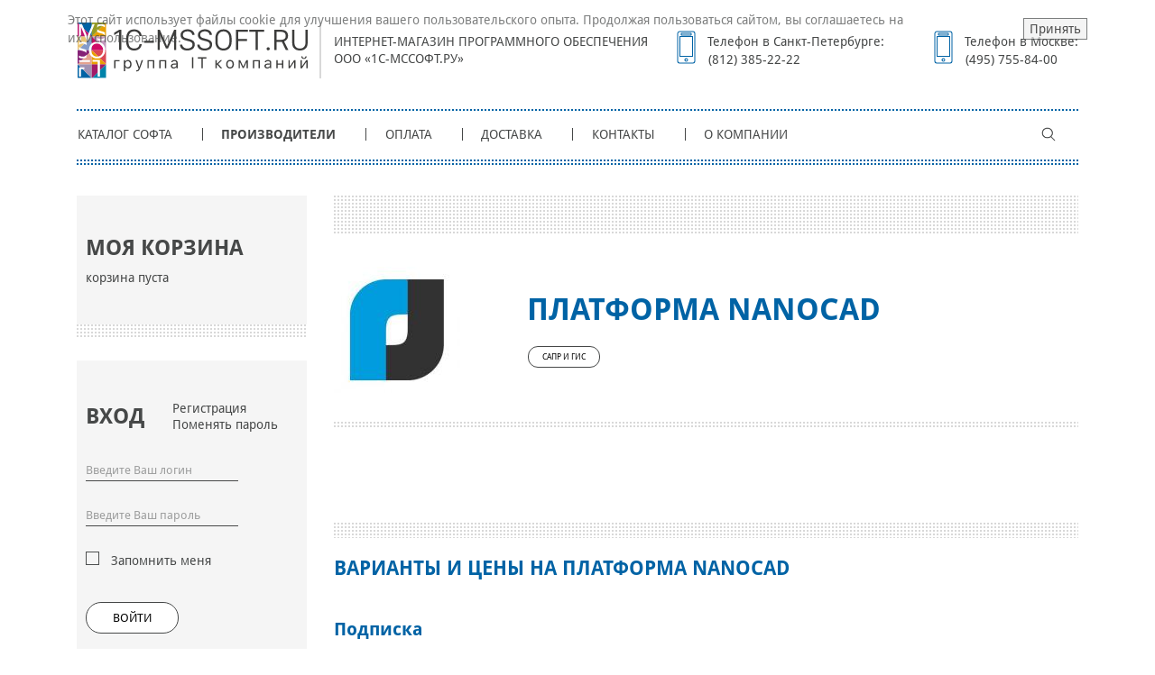

--- FILE ---
content_type: text/html; charset=UTF-8
request_url: https://mssoft.ru/Makers/NanoCAD/platformnanoCAD/
body_size: 25599
content:
<!DOCTYPE html>
<html lang="ru" prefix="og: http://ogp.me/ns#">
    <head>
        <meta http-equiv="Content-Type" content="text/html; charset=UTF-8" />
<meta name="keywords" content="Платформа nanoCAD" />
<meta name="description" content="Платформа nanoCAD" />
<script type="text/javascript" data-skip-moving="true">(function(w, d, n) {var cl = "bx-core";var ht = d.documentElement;var htc = ht ? ht.className : undefined;if (htc === undefined || htc.indexOf(cl) !== -1){return;}var ua = n.userAgent;if (/(iPad;)|(iPhone;)/i.test(ua)){cl += " bx-ios";}else if (/Windows/i.test(ua)){cl += ' bx-win';}else if (/Macintosh/i.test(ua)){cl += " bx-mac";}else if (/Linux/i.test(ua) && !/Android/i.test(ua)){cl += " bx-linux";}else if (/Android/i.test(ua)){cl += " bx-android";}cl += (/(ipad|iphone|android|mobile|touch)/i.test(ua) ? " bx-touch" : " bx-no-touch");cl += w.devicePixelRatio && w.devicePixelRatio >= 2? " bx-retina": " bx-no-retina";var ieVersion = -1;if (/AppleWebKit/.test(ua)){cl += " bx-chrome";}else if (/Opera/.test(ua)){cl += " bx-opera";}else if (/Firefox/.test(ua)){cl += " bx-firefox";}ht.className = htc ? htc + " " + cl : cl;})(window, document, navigator);</script>


<link href="/bitrix/js/socialservices/css/ss.min.css?17003814144772" type="text/css"  rel="stylesheet" />
<link href="/bitrix/js/ui/design-tokens/dist/ui.design-tokens.min.css?169658651622029" type="text/css"  rel="stylesheet" />
<link href="/bitrix/js/ui/fonts/opensans/ui.font.opensans.min.css?16672399002320" type="text/css"  rel="stylesheet" />
<link href="/bitrix/js/main/popup/dist/main.popup.bundle.min.css?169658655626598" type="text/css"  rel="stylesheet" />
<link href="/local/templates/mssoft_ru/components/bitrix/catalog.element/ProductDetail/style.css?163454670832" type="text/css"  rel="stylesheet" />
<link href="/css/libs/slick.css?16345467081846" type="text/css"  data-template-style="true"  rel="stylesheet" />
<link href="/css/libs/slick-theme.css?16345467083355" type="text/css"  data-template-style="true"  rel="stylesheet" />
<link href="/css/libs/jquery.fancybox.min.css?163454670810252" type="text/css"  data-template-style="true"  rel="stylesheet" />
<link href="/css/libs/bootstrap.min.css?1634546708144883" type="text/css"  data-template-style="true"  rel="stylesheet" />
<link href="/css/libs/bootstrap-select.css?16345467088009" type="text/css"  data-template-style="true"  rel="stylesheet" />
<link href="/css/fonts.min.css?16345467081029" type="text/css"  data-template-style="true"  rel="stylesheet" />
<link href="/css/style.css?1701091277140936" type="text/css"  data-template-style="true"  rel="stylesheet" />
<link href="/bitrix/panel/main/popup.min.css?169658649720774" type="text/css"  data-template-style="true"  rel="stylesheet" />
<link href="/bitrix/components/niges/cookiesaccept/templates/.default/style.css?17489362962729" type="text/css"  data-template-style="true"  rel="stylesheet" />







                    
            
            <!-- Yandex.Metrika counter -->
            
            <!-- /Yandex.Metrika counter -->
                    
        
<meta name="yandex-verification" content="c43012b9b3109716" />
<link rel="search" type="application/opensearchdescription+xml" href="/search/addon.xml" title="MSSoft.Ru - Поиск софта" />
<link rel="alternate" type="application/rss+xml" title="RSS" href="/news.rss">
 <style> .nca-cookiesaccept-line { box-sizing: border-box !important; margin: 0 !important; border: none !important; width: 100% !important; min-height: 10px !important; max-height: 250px !important; display: block; clear: both !important; padding: 12px !important; position: fixed; top: 0px !important; opacity: 0.7; transform: translateY(0%); z-index: 99999; } .nca-cookiesaccept-line > div { display: flex; align-items: center; } .nca-cookiesaccept-line > div > div { padding-left: 5%; padding-right: 5%; } .nca-cookiesaccept-line a { color: inherit; text-decoration:underline; } @media screen and (max-width:767px) { .nca-cookiesaccept-line > div > div { padding-left: 1%; padding-right: 1%; } } </style> 
        <title>Платформа nanoCAD</title>
        <meta http-equiv="X-UA-Compatible" content="IE=edge">
        <meta name="viewport" content="width=device-width, initial-scale=1, shrink-to-fit=no">
		<link rel="canonical" href="/Makers/NanoCAD/platformnanoCAD/" />
        <!--[if lt IE 10]>
        <link rel="stylesheet" href="/css/reject.css" media="all"/>
        <script data-skip-moving="true" type="text/javascript" src="/js/reject.min.js"
                data-text="Вы используете устаревший браузер! Для корректной работы сайта установите, пожалуйста, актуальную версию:"></script>
        <![endif]-->
        <link rel="icon" type="image/png" href="/images/favicon.png">    </head>

<body class="mssoft_ru">
<noindex>
    <!-- Yandex.Metrika counter -->
    

    
    <noscript><div><img src="//mc.yandex.ru/watch/132652" style="position:absolute; left:-9999px;" alt="" /></div></noscript>
    <!-- /Yandex.Metrika counter -->
</noindex>    <header class="header" role="banner">
        <div class="container">
            <div class="row align-items-center">
                <div class="col-sm-10 offset-sm-1 col-md-8 offset-md-2 col-lg-3 offset-lg-0 col-xl-3">
                    <div class="header__logo">
                        <a href="/">                            <img src="/images/icons/logo.svg" alt="MSSoft.Ru Программное обеспечение">
                            </a>                    </div>
                </div>

                <div class="col-sm-10 offset-sm-1 col-md-8 offset-md-2 col-lg-3 offset-lg-0 col-xl-4">
                    <div class="header__about">
                        <p>Интернет-магазин программного обеспечения ООО «1С-МСсофт.ру»</p>                    </div>
                </div>

                <div class="col-sm-10 offset-sm-2 col-md-8 offset-md-3 col-lg-3 offset-lg-0 col-xl-3">
                    <div class="header__phone">
                        <p>Телефон в Санкт-Петербурге:</p>
<p><a href="tel:88123852222">(812) 385-22-22</a></p>                    </div>
                </div>

                <div class="col-sm-10 offset-sm-2 col-md-8 offset-md-3 col-lg-3 offset-lg-0 col-xl-2">
                    <div class="header__phone header__phone--mobile">
                        <p>Телефон в Москве:</p>
<p><a href="tel:84957558400">(495) 755-84-00</a></p>                    </div>
                </div>
            </div>

            <div class="top-menu">
                <div class="js_top-menu-toggle">
                    <span></span>
                </div>

                
<div class="top-menu__autorization">
    <a href="javascript:;"></a>
</div>

<div class="menu-registration person-registration">

            <div class="menu-registration__head">
            <h3>Вход</h3>
            <div class="menu-registration__links">
                                    <a href="/register/?register=yes"
                       rel="nofollow">Регистрация</a>
                                <a href="/register/?forgot_password=yes"
                   rel="nofollow">Поменять пароль</a>
            </div>
        </div>

        <div class="row">
            <div class="col-9">
                
                <form method="post" target="_top" action="/Makers/NanoCAD/platformnanoCAD/?login=yes&amp;IBLOCK_ID=29&amp;ELEMENT_ID=32156">
                                            <input type="hidden" name="backurl" value="/Makers/NanoCAD/platformnanoCAD/?IBLOCK_ID=29&amp;ELEMENT_ID=32156"/>
                                        <input type="hidden" name="AUTH_FORM" value="Y"/>
                    <input type="hidden" name="TYPE" value="AUTH"/>


                    <div class="group-item">
                        <input type="text" id="MUSER_LOGIN" name="USER_LOGIN" value=""
                               placeholder="Введите Ваш логин"/>
                    </div>
                    <div class="group-item">
                        <input type="password" name="USER_PASSWORD" placeholder="Введите Ваш пароль"/>
                    </div>
                                            <div class="group-item">
                            <input type="checkbox" id="USER_REMEMBER" name="USER_REMEMBER" value="Y"/>
                            <label for="USER_REMEMBER">Запомнить меня</label>
                        </div>

                    
                                        <button type="submit" name="Login"
                            class="btn btn--large">Войти</button>
                </form>
            </div>
        </div>

                    <div class="menu-registration__social">
                <div class="row">
                    <div class="col-9">
                        <p>Или войти как пользователь:</p>
                    </div>
                </div>
                <div class="menu-registration__social-links">
            <a title="Яндекс" href="javascript:void(0)"
           onclick="BxShowAuthFloat('YandexOAuth', 'form')" href="javascript:;" class="social-links social-links__yandex">
                    </a>
            <a title="ВКонтакте" href="javascript:void(0)"
           onclick="BxShowAuthFloat('VKontakte', 'form')" href="javascript:;" class="social-links social-links__vkontakte">
                    </a>
            <a title="Битрикс24" href="javascript:void(0)"
           onclick="BxShowAuthFloat('Bitrix24Net', 'form')" href="javascript:;" class="social-links social-links__bitrix24">
                    </a>
    </div>            </div>
            </div><div class="top-menu__card full-card">
    <noindex>
        <a href="/personal/basket/"></a>
    </noindex>
    <p>0</p>
</div>

<div class="top-menu__nav">
    <h3>Меню сайта</h3>
    <ul class="top-menu__list">
                                <li><a href="/Catalog/">Каталог софта</a></li>
        
                                <li class="menu-active"><a href="/Makers/">Производители</a></li>
        
                                <li><a href="/Payment/">Оплата</a></li>
        
                                <li><a href="/Delivery/">Доставка</a></li>
        
                                <li><a href="/Contacts/">Контакты</a></li>
        
                                <li><a href="/About/">О компании</a></li>
        
            </ul>
    <div class="top-menu__close js_menu-close">
        <img src="/images/icons/close.svg" alt="">
        <p>Закрыть</p>
    </div>
</div>                <div class="top-menu__search">
                    <a href="/search/"></a>
                </div>
            </div>
        </div>
    </header>


<div class="main-content">
    <div class="container">
    <div class="row">

    <!-- Сайдбар -->
    <div class="col-12 col-md-4 col-lg-3 order-1">
        <div class="sidebar">
            <noindex>
    <div class="sidebar-basket">
        <h3 class="sidebar__head">Моя корзина</h3>

                    <p class="sidebar-basket__product">корзина пуста</p>
        
            </div>
</noindex>

<div class="menu-registration sidebar-menu">

            <div class="menu-registration__head sidebar-menu__head">
            <h3>Вход</h3>
            <div class="menu-registration__links">
                                    <a href="/register/?register=yes"
                       rel="nofollow">Регистрация</a>
                                <a href="/register/?forgot_password=yes"
                   rel="nofollow">Поменять пароль</a>
            </div>
        </div>


        <div class="row">
            <div class="col-9">
                
                <form method="post" target="_top" action="/Makers/NanoCAD/platformnanoCAD/?login=yes&amp;IBLOCK_ID=29&amp;ELEMENT_ID=32156">
                                            <input type="hidden" name="backurl" value="/Makers/NanoCAD/platformnanoCAD/?IBLOCK_ID=29&amp;ELEMENT_ID=32156"/>
                                        <input type="hidden" name="AUTH_FORM" value="Y"/>
                    <input type="hidden" name="TYPE" value="AUTH"/>


                    <div class="group-item">
                        <input type="text" id="MUSER_LOGIN" name="USER_LOGIN" value=""
                               placeholder="Введите Ваш логин"/>
                    </div>
                    <div class="group-item">
                        <input type="password" name="USER_PASSWORD" placeholder="Введите Ваш пароль"/>
                    </div>
                                            <div class="group-item">
                            <input type="checkbox" id="USER_REMEMBER_left" name="USER_REMEMBER" value="Y"/>
                            <label class="doubleText"
                                   for="USER_REMEMBER_left">Запомнить меня</label>
                        </div>

                    
                                        <button type="submit" name="Login"
                            class="btn btn--large">Войти</button>
                </form>
            </div>
        </div>


                    <div class="menu-registration__social sidebar-menu__social">
                <div class="row">
                    <div class="col-12">
                        <p>Или войти как пользователь:</p>
                    </div>
                </div>
                <div class="menu-registration__social-links">
            <a title="Яндекс" href="javascript:void(0)"
           onclick="BxShowAuthFloat('YandexOAuth', 'form')" href="javascript:;" class="social-links social-links__yandex">
                    </a>
            <a title="ВКонтакте" href="javascript:void(0)"
           onclick="BxShowAuthFloat('VKontakte', 'form')" href="javascript:;" class="social-links social-links__vkontakte">
                    </a>
            <a title="Битрикс24" href="javascript:void(0)"
           onclick="BxShowAuthFloat('Bitrix24Net', 'form')" href="javascript:;" class="social-links social-links__bitrix24">
                    </a>
    </div>            </div>
        
                    <div style="display:none">
<div id="bx_auth_float" class="bx-auth-float">

<div class="bx-auth">
	<form method="post" name="bx_auth_servicesform" target="_top" action="/Makers/NanoCAD/platformnanoCAD/?login=yes&amp;amp;IBLOCK_ID=29&amp;amp;ELEMENT_ID=32156">
					<div class="bx-auth-title">Войти как пользователь</div>
			<div class="bx-auth-note">Вы можете войти на сайт, если вы зарегистрированы на одном из этих сервисов:</div>
							<div class="bx-auth-services">
									<div><a href="javascript:void(0)" onclick="BxShowAuthService('YandexOAuth', 'form')" id="bx_auth_href_formYandexOAuth"><i class="bx-ss-icon yandex"></i><b>Яндекс</b></a></div>
									<div><a href="javascript:void(0)" onclick="BxShowAuthService('VKontakte', 'form')" id="bx_auth_href_formVKontakte"><i class="bx-ss-icon vkontakte"></i><b>ВКонтакте</b></a></div>
									<div><a href="javascript:void(0)" onclick="BxShowAuthService('Bitrix24Net', 'form')" id="bx_auth_href_formBitrix24Net"><i class="bx-ss-icon bitrix24"></i><b>Битрикс24</b></a></div>
							</div>
							<div class="bx-auth-line"></div>
				<div class="bx-auth-service-form" id="bx_auth_servform" style="display:none">
												<div id="bx_auth_serv_formYandexOAuth" style="display:none"><a href="javascript:void(0)" onclick="BX.util.popup('https://oauth.yandex.ru/authorize?response_type=code&amp;client_id=5e8b33265bd64acea185e8821b8b82a1&amp;display=popup&amp;redirect_uri=https%3A%2F%2Fmssoft.ru%2Fbitrix%2Ftools%2Foauth%2Fyandex.php&amp;force_confirm=yes&amp;state=site_id%3Dms%26backurl%3D%252FMakers%252FNanoCAD%252FplatformnanoCAD%252F%253Fcheck_key%253Da17bbdfb7a96b8767f0b75287e22b70a%2526IBLOCK_ID%253D29%2526ELEMENT_ID%253D32156%26mode%3Dopener%26redirect_url%3D%252FMakers%252FNanoCAD%252FplatformnanoCAD%252F%253FIBLOCK_ID%253D29%2526amp%253BELEMENT_ID%253D32156', 680, 600)" class="bx-ss-button yandex-button"></a><span class="bx-spacer"></span><span>Используйте вашу учетную запись Яндекса для входа на сайт.</span></div>
																<div id="bx_auth_serv_formVKontakte" style="display:none"><a href="javascript:void(0)" onclick="BX.util.popup('https://oauth.vk.com/authorize?client_id=51778714&amp;redirect_uri=https%3A%2F%2Fmssoft.ru%2Fbitrix%2Ftools%2Foauth%2Fvkontakte.php&amp;scope=friends,offline,email&amp;response_type=code&amp;state=[base64]%3D', 660, 425)" class="bx-ss-button vkontakte-button"></a><span class="bx-spacer"></span><span>Используйте вашу учетную запись VKontakte для входа на сайт.</span></div>
																<div id="bx_auth_serv_formBitrix24Net" style="display:none"><a href="javascript:void(0)" onclick="BX.util.popup('https://www.bitrix24.net/oauth/authorize/?user_lang=ru&amp;client_id=ext.65392a711d8bb1.02393928&amp;redirect_uri=https%3A%2F%2Fmssoft.ru%2FMakers%2FNanoCAD%2FplatformnanoCAD%2F%3Fauth_service_id%3DBitrix24Net%26IBLOCK_ID%3D29%26ELEMENT_ID%3D32156&amp;scope=auth&amp;response_type=code&amp;mode=popup&amp;state=site_id%3Dms%26backurl%3D%252FMakers%252FNanoCAD%252FplatformnanoCAD%252F%253Fcheck_key%253Da17bbdfb7a96b8767f0b75287e22b70a%2526IBLOCK_ID%253D29%2526ELEMENT_ID%253D32156%26mode%3Dpopup', 800, 600)" class="bx-ss-button bitrix24net-button bitrix24net-button-ru"></a><span class="bx-spacer"></span><span>Используйте вашу учетную запись на Битрикс24 для входа на сайт.</span></div>
									</div>
				<input type="hidden" name="auth_service_id" value="" />
	</form>
</div>

</div>
</div>
        
    </div><div class="sidebar-konsultacii">
	<h3 class="sidebar__head">Консультации</h3>
	<p>
		 Помощь в выборе программного обеспечения
	</p>
 <a href="/Contacts/"><button class="btn btn--small btn--sidebar">Все контакты</button></a>
	<div class="sidebar-konsultacii__social">
 <noindex>
		<table>
		<tbody>
		<tr>
			<td>
 <img src="/images/icons/mail.svg" alt="">
			</td>
			<td>
				 E-mail:
			</td>
			<td>
 <a href="mailto:info@mssoft.ru">info@mssoft.ru</a>
			</td>
		</tr>
		</tbody>
		</table>
 </noindex>
	</div>
</div>
<br><div class="sidebar-pay">
	<h3 class="sidebar__head">Способы оплаты</h3>
 <a href="/Payment/"> <button class="btn btn--small btn--sidebar">Все Способы оплаты</button> </a>
	<div class="sidebar-pay__list">
		<ul>
			<li> <img alt="Банковские карты VISA" src="/images/icons/credit-card.svg">
			<p>
				 Банковские карты
			</p>
 </li>
			<li> <img src="/images/icons/wallet.svg" alt="Яндекс.Деньги" title="Яндекс.Деньги">
			<p>
				 ЮKassa
			</p>
 </li>
		</ul>
		<ul>
			<li> <img alt="Наличный расчет" src="/images/icons/cash.svg" title="Наличный расчет">
			<p>
				 Наличный расчет
			</p>
 </li>
			<li> <img alt="Безналичный расчет" src="/images/icons/sberbank.svg" title="Безналичный расчет">
			<p>
				 Безналичный расчет
			</p>
 </li>
		</ul>
	</div>
</div><div class="sidebar-news">
    <h3 class="sidebar__head">Новости в мире софта</h3>
    <div class="sidebar-news-list">
                    <div class="sidebar-news-list__item sidebar-news-item">

                                                            <p class="sidebar-news-item__head"><a href="/news/41754/">Обновление Кибер Файлов - версия 10.0</a></p>
                                    
                                    <p class="sidebar-news-item__description">Компания «Киберпротект» выпустила новую версию продукта для синхронизации и безопасного обмена файлами «Кибер Файлы» 10.0. Обновление коснулось структуры хранения данных, безопасности и интерфейса.</p>
                            </div>
                    <div class="sidebar-news-list__item sidebar-news-item">

                                                            <p class="sidebar-news-item__head"><a href="/news/41753/">Дорогие коллеги, поздравляем вас с Новым 2026 годом!</a></p>
                                    
                                    <p class="sidebar-news-item__description">Желаем вам, чтобы наступающий год был наполнен оптимизмом, а суета была только праздничной. Пусть легко находится вдохновение на новые рабочие проекты и силы на осуществление планов.&nbsp;</p>
                            </div>
                    <div class="sidebar-news-list__item sidebar-news-item">

                                                            <p class="sidebar-news-item__head"><a href="/news/41752/">Работа группы компаний 1C-Mssoft.ru в праздничные дни </a></p>
                                    
                                    <p class="sidebar-news-item__description"><ul>
	<li>30 декабря - работаем до 16.00</li>
	<li>
	31 декабря - 11 января - выходные дни</li>
	<li>
	с 12 января - по обычному графику</li>
</ul></p>
                            </div>
        		<a href="../news/"> Все новости </a>
    </div>
</div><!-- <div class="sidebar-banner sidebar-banner--microsoft">
    <div class="img2txt">
        <a href="/articles/legal.html" style="display: block;width: 100%;height: 100%;text-decoration: none;" title="Основы лицензирования программного обеспечения Майкрософт">
            <strong style="display: block;margin: 52px auto auto 0;color: #1a2d39;text-decoration: none;">Основы лицензирования программного обеспечения</strong>
        </a>
    </div>
</div> 

<div class="sidebar-banner">
    <noindex>
        <a href="http://clck.yandex.ru/redir/dtype=stred/pid=47/cid=2508/*http://grade.market.yandex.ru/?id=2017&action=link"><img
                    src="/images/market_review.gif" border="0" width="240" height="160" vspace=2
                    alt="Читайте отзывы покупателей и оценивайте качество магазина mssoft.ru на Яндекс.Маркете"
                    rel="nofollow"/></a>
    </noindex>
</div> 
--!> 




        </div>

    </div>
    <!-- Контент -->
    <div class="col-12 col-md-8 col-lg-9 order-md-2 order-0">
<div class="catalog-detail" itemscope itemtype="http://schema.org/Product">
    <div class="catalog-detail__head">
        <div class="row align-items-center">
            <div class="col-2 col-sm-3">
                                    <div class="catalog-detail__head-picture">
                                                    <img itemprop="image"
                                    border="0"
                                    src="/upload/iblock/bc2/krp1ebartg0v65mjh2me07q06ay6nmvj/171aeb0e_f098_11ec_b9a5_005056bf1870_171aeb0f_f098_11ec_b9a5_005056bf1870.resize1.jpeg"
                                    width="140"
                                    height="140"
                                    alt="Платформа nanoCAD"
                                    title="Платформа nanoCAD"
                            />
                                            </div>
                            </div>

            <div class="col-10 col-sm-9">
                <div class="catalog-detail__head-content">
                    <h1 itemprop="name">Платформа nanoCAD</h1>
                    					<!-- <a href= class="catalog-detail__section-link">
					          <button class="btn btn--small">САПР и ГИС</button>
						</a> -->
					<a href="/Catalog/CAD//" class="catalog-detail__section-link">
					          <button class="btn btn--small">САПР и ГИС</button>
                    </a>

                </div>
            </div>
        </div>
    </div>
	<a name="price"></a>
    <div itemprop="offers" itemscope itemtype="http://schema.org/AggregateOffer" class="catalog-detail__variants">
        
            <h2>Варианты и цены на Платформа nanoCAD</h2>

            
                <h3 class="customTable__title customTable__title--first">Подписка</h3>

                <table class="customTable">
                    <tbody>

                    
                        
                            <tr itemprop="offers" itemscope itemtype="https://schema.org/Offer" >
                                <td>
									<span class="customTable__item-name"> Право на использование программы для ЭВМ &quot;Платформа nanoCAD 25&quot; (основной модуль), локальная лицензия на 1 год (арт. NC250P_CNL_12M_ACC)</span>
                                    <br>Новая подписка                                </td>
                                <td>
                                    
                                                                                    <p  class="customTable__stock">25 400,00 руб.</p>
											<meta itemprop="price" content="25400">
                                                                            
                                                                        									<meta itemprop="priceCurrency" content="RUB">
                                </td>
                                <td>
                                    <img src="/images/icons/otsutstvuet-na-sklade-vozmozhna-postavka-pod-zakaz-po-predoplate.svg" alt="">
                                </td>
                                <td>
                                 	<noindex>
                                        <a href="/Makers/NanoCAD/platformnanoCAD/?action=ADD2BASKET&amp;id=32202&quantity=" rel="nofollow">
                                            <button class="btn btn--small">В корзину</button>
                                        </a>
                                    </noindex> 


                                </td>
                            </tr>
                        
                    
                        
                            <tr itemprop="offers" itemscope itemtype="https://schema.org/Offer" >
                                <td>
									<span class="customTable__item-name"> Право на использование программы для ЭВМ &quot;Платформа nanoCAD 25&quot; (конфигурация Standart Mech), локальная лицензия на 1 год, PROLONG (арт. NC250P_CNL_12M_ACC_STANDART_MECH)</span>
                                    <br>Новая подписка                                </td>
                                <td>
                                    
                                                                                    <p  class="customTable__stock">69 900,00 руб.</p>
											<meta itemprop="price" content="69900">
                                                                            
                                                                        									<meta itemprop="priceCurrency" content="RUB">
                                </td>
                                <td>
                                    <img src="/images/icons/otsutstvuet-na-sklade-vozmozhna-postavka-pod-zakaz-po-predoplate.svg" alt="">
                                </td>
                                <td>
                                 	<noindex>
                                        <a href="/Makers/NanoCAD/platformnanoCAD/?action=ADD2BASKET&amp;id=41021&quantity=" rel="nofollow">
                                            <button class="btn btn--small">В корзину</button>
                                        </a>
                                    </noindex> 


                                </td>
                            </tr>
                        
                    
                        
                            <tr itemprop="offers" itemscope itemtype="https://schema.org/Offer" >
                                <td>
									<span class="customTable__item-name"> Право на использование программы для ЭВМ &quot;Платформа nanoCAD 25&quot; (конфигурация Standart Build), локальная лицензия на 1 год, PROLONG (арт. NC250P_CNL_12M_ACC_STANDART_BUILD)</span>
                                    <br>Новая подписка                                </td>
                                <td>
                                    
                                                                                    <p  class="customTable__stock">69 900,00 руб.</p>
											<meta itemprop="price" content="69900">
                                                                            
                                                                        									<meta itemprop="priceCurrency" content="RUB">
                                </td>
                                <td>
                                    <img src="/images/icons/otsutstvuet-na-sklade-vozmozhna-postavka-pod-zakaz-po-predoplate.svg" alt="">
                                </td>
                                <td>
                                 	<noindex>
                                        <a href="/Makers/NanoCAD/platformnanoCAD/?action=ADD2BASKET&amp;id=41027&quantity=" rel="nofollow">
                                            <button class="btn btn--small">В корзину</button>
                                        </a>
                                    </noindex> 


                                </td>
                            </tr>
                        
                    
                        
                            <tr itemprop="offers" itemscope itemtype="https://schema.org/Offer" >
                                <td>
									<span class="customTable__item-name"> Право на использование программы для ЭВМ &quot;Платформа nanoCAD 25&quot; (конфигурация Standart Geo), локальная лицензия на 1 год (арт. NC250P_CNL_12M_ACC_STANDART_GEO)</span>
                                    <br>Новая подписка                                </td>
                                <td>
                                    
                                                                                    <p  class="customTable__stock">69 900,00 руб.</p>
											<meta itemprop="price" content="69900">
                                                                            
                                                                        									<meta itemprop="priceCurrency" content="RUB">
                                </td>
                                <td>
                                    <img src="/images/icons/otsutstvuet-na-sklade-vozmozhna-postavka-pod-zakaz-po-predoplate.svg" alt="">
                                </td>
                                <td>
                                 	<noindex>
                                        <a href="/Makers/NanoCAD/platformnanoCAD/?action=ADD2BASKET&amp;id=41026&quantity=" rel="nofollow">
                                            <button class="btn btn--small">В корзину</button>
                                        </a>
                                    </noindex> 


                                </td>
                            </tr>
                        
                    
                        
                            <tr itemprop="offers" itemscope itemtype="https://schema.org/Offer" >
                                <td>
									<span class="customTable__item-name"> Право на использование программы для ЭВМ &quot;Платформа nanoCAD 25&quot; (конфигурация Pro), локальная лицензия на 1 год (арт. NC250P_CNL_12M_ACC_PRO)</span>
                                    <br>Новая подписка                                </td>
                                <td>
                                    
                                                                                    <p  class="customTable__stock">97 500,00 руб.</p>
											<meta itemprop="price" content="97500">
                                                                            
                                                                        									<meta itemprop="priceCurrency" content="RUB">
                                </td>
                                <td>
                                    <img src="/images/icons/otsutstvuet-na-sklade-vozmozhna-postavka-pod-zakaz-po-predoplate.svg" alt="">
                                </td>
                                <td>
                                 	<noindex>
                                        <a href="/Makers/NanoCAD/platformnanoCAD/?action=ADD2BASKET&amp;id=41022&quantity=" rel="nofollow">
                                            <button class="btn btn--small">В корзину</button>
                                        </a>
                                    </noindex> 


                                </td>
                            </tr>
                        
                    
                    </tbody>
                </table>

            
                <h3 class="customTable__title">Электронные лицензии (email)</h3>

                <table class="customTable">
                    <tbody>

                    
                        
                            <tr itemprop="offers" itemscope itemtype="https://schema.org/Offer" >
                                <td>
									<span class="customTable__item-name"> Право на использование программы для ЭВМ &quot;Платформа nanoCAD 25&quot; (конфигурация Standart Mech), локальная лицензия (арт. NC250P_CNL_BOX_STANDART_MECH)</span>
                                    <br>Новая лицензия                                </td>
                                <td>
                                    
                                                                                    <p  class="customTable__stock">241 200,00 руб.</p>
											<meta itemprop="price" content="241200">
                                                                            
                                                                        									<meta itemprop="priceCurrency" content="RUB">
                                </td>
                                <td>
                                    <img src="/images/icons/otsutstvuet-na-sklade-vozmozhna-postavka-pod-zakaz-po-predoplate.svg" alt="">
                                </td>
                                <td>
                                 	<noindex>
                                        <a href="/Makers/NanoCAD/platformnanoCAD/?action=ADD2BASKET&amp;id=41023&quantity=" rel="nofollow">
                                            <button class="btn btn--small">В корзину</button>
                                        </a>
                                    </noindex> 


                                </td>
                            </tr>
                        
                    
                        
                            <tr itemprop="offers" itemscope itemtype="https://schema.org/Offer" >
                                <td>
									<span class="customTable__item-name"> Право на использование программы для ЭВМ &quot;Платформа nanoCAD 25&quot; (конфигурация Standart Build), локальная лицензия (арт. NC250P_CNL_BOX_STANDART_BUILD)</span>
                                    <br>Новая лицензия                                </td>
                                <td>
                                    
                                                                                    <p  class="customTable__stock">241 200,00 руб.</p>
											<meta itemprop="price" content="241200">
                                                                            
                                                                        									<meta itemprop="priceCurrency" content="RUB">
                                </td>
                                <td>
                                    <img src="/images/icons/otsutstvuet-na-sklade-vozmozhna-postavka-pod-zakaz-po-predoplate.svg" alt="">
                                </td>
                                <td>
                                 	<noindex>
                                        <a href="/Makers/NanoCAD/platformnanoCAD/?action=ADD2BASKET&amp;id=41024&quantity=" rel="nofollow">
                                            <button class="btn btn--small">В корзину</button>
                                        </a>
                                    </noindex> 


                                </td>
                            </tr>
                        
                    
                        
                            <tr itemprop="offers" itemscope itemtype="https://schema.org/Offer" >
                                <td>
									<span class="customTable__item-name"> Право на использование программы для ЭВМ &quot;Платформа nanoCAD 25&quot; (конфигурация Standart Geo), локальная лицензия (арт. NC250P_CNL_BOX_STANDART_GEO)</span>
                                    <br>Новая лицензия                                </td>
                                <td>
                                    
                                                                                    <p  class="customTable__stock">241 200,00 руб.</p>
											<meta itemprop="price" content="241200">
                                                                            
                                                                        									<meta itemprop="priceCurrency" content="RUB">
                                </td>
                                <td>
                                    <img src="/images/icons/otsutstvuet-na-sklade-vozmozhna-postavka-pod-zakaz-po-predoplate.svg" alt="">
                                </td>
                                <td>
                                 	<noindex>
                                        <a href="/Makers/NanoCAD/platformnanoCAD/?action=ADD2BASKET&amp;id=41028&quantity=" rel="nofollow">
                                            <button class="btn btn--small">В корзину</button>
                                        </a>
                                    </noindex> 


                                </td>
                            </tr>
                        
                    
                        
                            <tr itemprop="offers" itemscope itemtype="https://schema.org/Offer" >
                                <td>
									<span class="customTable__item-name"> Право на использование программы для ЭВМ &quot;Платформа nanoCAD 25&quot; (конфигурация Pro), локальная лицензия (арт. NC250P_CNL_BOX_PRO)</span>
                                    <br>Новая лицензия                                </td>
                                <td>
                                    
                                                                                    <p  class="customTable__stock">336 400,00 руб.</p>
											<meta itemprop="price" content="336400">
                                                                            
                                                                        									<meta itemprop="priceCurrency" content="RUB">
                                </td>
                                <td>
                                    <img src="/images/icons/otsutstvuet-na-sklade-vozmozhna-postavka-pod-zakaz-po-predoplate.svg" alt="">
                                </td>
                                <td>
                                 	<noindex>
                                        <a href="/Makers/NanoCAD/platformnanoCAD/?action=ADD2BASKET&amp;id=41025&quantity=" rel="nofollow">
                                            <button class="btn btn--small">В корзину</button>
                                        </a>
                                    </noindex> 


                                </td>
                            </tr>
                        
                    
                        
                            <tr itemprop="offers" itemscope itemtype="https://schema.org/Offer" >
                                <td>
									<span class="customTable__item-name"> Право на использование программы для ЭВМ &quot;Платформа nanoCAD 25&quot; (конфигурация Standart Mech), сетевая лицензия (серверная часть) (арт. NC250P_CNN_BOX_STANDART_MECH)</span>
                                    <br>Новая лицензия                                </td>
                                <td>
                                    
                                                                                    <p  class="customTable__stock">289 500,00 руб.</p>
											<meta itemprop="price" content="289500">
                                                                            
                                                                        									<meta itemprop="priceCurrency" content="RUB">
                                </td>
                                <td>
                                    <img src="/images/icons/otsutstvuet-na-sklade-vozmozhna-postavka-pod-zakaz-po-predoplate.svg" alt="">
                                </td>
                                <td>
                                 	<noindex>
                                        <a href="/Makers/NanoCAD/platformnanoCAD/?action=ADD2BASKET&amp;id=41736&quantity=" rel="nofollow">
                                            <button class="btn btn--small">В корзину</button>
                                        </a>
                                    </noindex> 


                                </td>
                            </tr>
                        
                    
                    </tbody>
                </table>

            
            <div class="detail-page__facts">
                <div class="detail-page__facts-item">
                    <img src="/images/icons/v-nalichii-v-bolshom-kolichestve.svg" alt="">
                    <p>— в наличии в большом количестве</p>
                </div>
                <div class="detail-page__facts-item">
                    <img src="/images/icons/v-nalichii-v-ogranichennom-kolichestve.svg" alt="">
                    <p>— в наличии в ограниченном количестве</p>
                </div>
                <div class="detail-page__facts-item">
                    <img src="/images/icons/v-nalichii-v-malom-kolichestve.svg" alt="">
                    <p>— в наличии в малом количестве</p>
                </div>
                <div class="detail-page__facts-item">
                    <img src="/images/icons/po-predoplate-srok-postavki-1-5-rabochih-dnej.svg" alt="">
                    <p>по предоплате, срок поставки 1-5 рабочих дней</p>
                </div>
                <div class="detail-page__facts-item">
                    <img src="/images/icons/po-predoplate-srok-postavki-1-3-nedeli.svg" alt="">
                    <p>— по предоплате, срок поставки 1-3 недели</p>
                </div>
                <div class="detail-page__facts-item">
                    <img src="/images/icons/po-predoplate-srok-postavki-utochnyajte-u-menedzherov.svg" alt="">
                    <p>— по предоплате, срок поставки уточняйте у менеджеров</p>
                </div>
                <div class="detail-page__facts-item">
                    <img src="/images/icons/otsutstvuet-na-sklade-vozmozhna-postavka-pod-zakaz-po-predoplate.svg"
                         alt="">
                    <p>— отсутствует на складе, возможна поставка под заказ по предоплате</p>
                </div>
            </div>

            </div>

	<a name="description"></a>
    <h2>Описание продукта</h2>
            <div itemprop="description" class="catalog-detail__description">
            <div>
	<p>
		<img width="133" src="[data-uri]" height="56" title="1софт.png" alt=""><strong>Входит в портфель продуктов "1С: Дистрибьюция".</strong>
	</p>
</div>
<div>
	&nbsp;
</div>
<div>
	<strong>Платформа nanoCAD</strong> - это российская платформа для проектирования и моделирования объектов различной сложности. Поддержка форматов *.dwg и IFC делает ее отличным решением для совмещения САПР- и BIM-технологий. Функционал платформы может быть расширен с помощью специальных модулей.
</div>
<div>
	<br>
	<strong>Удобный интерфейс и совместимость форматов</strong> <br>
	Платформа nanoCAD предлагает пользователю выбор между привычным (классическим) и современным (ленточным) интерфейсом. Удобное расположение инструментов, простая логика работы, совместимость с популярными САПР-форматами (*.dwg, *.dxf, *.dwt и др.) и командами делают ее лучшим выбором в качестве основной САПР.
</div>
<div>
	<br>
	<strong>Высокопроизводительная графическая подсистема</strong> <br>
	Для быстрой работы в 3D мы активно применяем многопоточность и вычисления на видеокартах. Для оптимизации широко используем аппаратные возможности вычислительных средств. А самое главное мы всегда задействуем только новейшие достижения в области алгоритмов визуализации и вычислительной геометрии. Это позволяет создавать ПО с гораздо большей производительностью.
</div>
<div>
	&nbsp;
</div>
<div>
	<strong>Основа для BIM-решений</strong> <br>
	Платформа nanoCAD используется как основа для BIM-решений. Интеграция с BIM-агрегаторами позволит организовать комплексную работу различных проектных групп. В качестве основы целесообразно использовать конфигурацию Платформа nanoCAD Standart, которая содержит профессиональные инструменты 3D-моделирования и функциональный модуль СПДС для оформления документации.
</div>
<div>
	&nbsp;
</div>
<div>
	<strong>Открытый API</strong> <br>
	Создавайте модули и приложения, которые расширяют базовый функционал Платформы nanoCAD и превращают ее в отраслевой инструмент. Различные виды расчетов, импорт-экспорт данных, интеграция с инструментами документооборота и средствами решения многих других задач – все это может быть реализовано с помощью открытого API.
</div>
<div>
	&nbsp;
</div>
<div>
	<span style="font-size: 12pt;"><strong>"Платформа nanoCAD" 25 (конфигурация Standart Mech)</strong></span><br>
	<span style="font-size: 10pt;">Состав: Платформа nanoCAD, доп. модули Механика, Растр, 3D.</span>
</div>
<div>
	&nbsp;
</div>
<div>
	<strong><span style="font-size: 12pt;">"Платформа nanoCAD" 25 (конфигурация Standart Build)<br>
	</span></strong><span style="font-size: 10pt;">Состав: Платформа nanoCAD, доп. модули СПДС, Растр, 3D.</span><strong><span style="font-size: 12pt;"><br>
	<br>
	</span></strong>
</div>
<div>
	<strong><span style="font-size: 12pt;">"Платформа nanoCAD" 25 (конфигурация Standart Geo)</span><br>
	</strong><span style="font-size: 10pt;">Состав: Платформа nanoCAD, доп. модули Топоплан, Растр, 3D.</span><strong><br>
	</strong>
</div>
<div>
	&nbsp;
</div>
<div>
	<strong><span style="font-size: 12pt;">"Платформа nanoCAD" 25 (конфигурация Pro)<br>
	</span></strong><span style="font-size: 10pt;">Состав: Платформа nanoCAD, доп. модули Механика, СПДС, Растр, 3D, Топоплан.</span>
</div>
<div>
	&nbsp;
</div>
<div>
	<p>
		<strong><em>Варианты сетевых версий платформы с дополнительными модулями:</em></strong>
	</p>
	<p>
		&nbsp;
	</p>
	<ul>
		<li>росс-платформенная «Платформа nanoCAD» (Linux/Windows)</li>
		<li>конфигурации nanoCAD Standart/Pro&nbsp;</li>
	</ul>
</div>
<br>        </div>
        <a class="js_collapse-description catalog-detail__collapse-desc">Подробнее</a>
    
            <div class="catalog-detail__requirements">
            <h2><a class="catalog-detail__requirements-head js_collapse-detail-requirements"
                   href="javascript:;">Системные требования: Платформа nanoCAD</a></h2>
            <div class="catalog-detail__requirements-desc requirements__opened">
                <p>Операционная система<br />Microsoft Windows 11<br />Microsoft Windows 8.1 (32-разрядная и 64-разрядная версии)<br />Microsoft Windows 10 (32-разрядная и 64-разрядная версии)</p>
<p>Процессор<br />Минимальные требования: процессор с тактовой частотой 2 ГГц<br />Рекомендуемые требования: процессор с тактовой частотой 3 ГГц и выше</p>
<p>Оперативная память<br />Минимальные требования: 4 Гб<br />Рекомендуемые требования: 16 Гб и выше</p>
<p>Разрешение экрана<br />Стандартные мониторы: 1920 x 1080<br />Мониторы с высоким разрешением: до 3840 x 2160 (поддерживается в ОС Windows 10,11)</p>
<p>Видеоадаптер<br />Минимальные требования: графический процессор с объемом видеопамяти 1 Гб<br />Рекомендуемые требования: графический процессор с объемом видеопамяти 4 Гб (поддерживающий OpenGL 2.1 или DirectX 11)</p>
<p>Место на диске<br />7 Гб и более на системном диске (для установки программы)</p>
<p>Сеть<br />На сервере лицензий и всех рабочих станциях, где будут работать приложения, использующие сетевое лицензирование, должен быть запущен протокол TCP/IP.</p>
<p>Примечание<br />При работе с большими наборами данных, облаками точек и при 3D-моделировании рекомендуется использовать 64-разрядные операционные системы.</p>
<p>&nbsp;</p>            </div>
        </div>
    

    

    

            <div class="catalog-detail__about-manufacturer">
            <h2>О производителе</h2>

            <div class="row">
                <div class="col-md-3">
                                            <div class="catalog-detail__about-picture">
                            <img src="/upload/iblock/ab5/2ozdbf5g0jvdbhut3qcpqh7awyeoonrt/press.jpg" alt="">
                        </div>
                                    </div>
                <div class="col-md-9">
                                            <div class="catalog-detail__manufacturer-description">
                            «Нанософт разработка» – российский разработчик инженерного ПО: 
технологий автоматизированного проектирования (CAD/САПР), 
информационного моделирования (BIM/ТИМ) и сопровождения объектов 
промышленного и гражданского строительства (ПГС) на всех этапах 
жизненного цикла, а также сквозной цифровизации всех процессов в 
производстве.                        </div>
                                                                <div class="catalog-detail__about-btn">
                            <a href="/Makers/NanoCAD/">
                                <button class="btn btn--large">О компании</button>
                            </a>
                            <a href="/Makers/NanoCAD/Licensing/">
                                <button class="btn btn--large">Лицензионная политика</button>
                            </a>
                            <a href="/Makers/NanoCAD/Catalog/">
                                <button class="btn btn--large">Программное обеспечение</button>
                            </a>
                        </div>
                                    </div>
            </div>
        </div>
    

</div>            </div>
        </div>
    </div>
</div>
<footer class="footer">
    <div class="container">
        <div class="footer__top">
            <div class="footer__contacts" itemscope itemtype="http://schema.org/Organization">
                <ul itemprop="address" itemscope itemtype="http://schema.org/PostalAddress">
                    <li>
                        <p><span class="locality"><span itemprop="postalCode"> 196006 </span>, город <span itemprop="addressLocality">Санкт-Петербург |&nbsp;</span> <a href="https://mssoft.ru/privacypolicy.pdf">Политика конфиденциальности</a>
&nbsp;|&nbsp;<a href="https://mssoft.ru/agreement.pdf">Пользовательское соглашение</a></span>,
                            <span class="street-address"><span itemprop="streetAddress"><br>
&nbsp;Заставская ул, д. 22 к. 2 литера А, пом. 404 </span></span></p>
                    </li>
                    <li>
                        <a itemprop="telephone" class="tel" href="tel:88123852222">8 (812) 385-22-22</a>                    </li>
                    <li>
                        <a itemprop="telephone" class="tel" href="tel:84957558400">8 (495) 755-84-00</a>                    </li>
                </ul>
                <span class="d-none url"><span class="value-title" title="http://www.mssoft.ru"></span></span>
                <span class="d-none category"><span class="value-title" title="Software">Интернет-магазин программного обеспечения</span></span>
                <span itemprop="name" class="d-none fn org">ООО &laquo;1С-Мcсофт.ру&raquo;</span>
            </div>

            <div class="footer__social">
                <ul>
    <li> <!--verification code vk ВК56279 -->
<a class="footer__social--vk" href="http://vkontakte.ru/mssoftru" rel="noindex,nofollow">
            <img src="/images/icons/vk_default.svg" alt="">
        </a></li>
<!--    <li><a class="footer__social--tw" href="http://twitter.com/mssoftru" rel="noindex,nofollow">
            <img src="/images/icons/twitter_default.svg" alt="">
        </a></li> 
    <li><a class="footer__social--fb" href="http://www.facebook.com/mssoftru" rel="noindex,nofollow">
            <img src="/images/icons/fb_default.svg" alt="">
        </a></li> -->
</ul>            </div>
        </div>

        <div class="footer__bot">
            <p>©2003-2023Интернет-магазин программного обеспечения ООО «1С-Мcсофт.ру»</p>        </div>
    </div>
</footer>

    <div class=ssl></div>
<script type="application/ld+json">
{
  "@context": "http://schema.org",
  "@type": "WebSite",
  "url": "http://mssoft.ru/",
  "potentialAction": {
    "@type": "SearchAction",
    "target": "http://mssoft.ru/search/?q={search_term}",
    "query-input": "required name=search_term" }
}

</script>
<script type="text/javascript">if(!window.BX)window.BX={};if(!window.BX.message)window.BX.message=function(mess){if(typeof mess==='object'){for(let i in mess) {BX.message[i]=mess[i];} return true;}};</script>
<script type="text/javascript">(window.BX||top.BX).message({'JS_CORE_LOADING':'Загрузка...','JS_CORE_NO_DATA':'- Нет данных -','JS_CORE_WINDOW_CLOSE':'Закрыть','JS_CORE_WINDOW_EXPAND':'Развернуть','JS_CORE_WINDOW_NARROW':'Свернуть в окно','JS_CORE_WINDOW_SAVE':'Сохранить','JS_CORE_WINDOW_CANCEL':'Отменить','JS_CORE_WINDOW_CONTINUE':'Продолжить','JS_CORE_H':'ч','JS_CORE_M':'м','JS_CORE_S':'с','JSADM_AI_HIDE_EXTRA':'Скрыть лишние','JSADM_AI_ALL_NOTIF':'Показать все','JSADM_AUTH_REQ':'Требуется авторизация!','JS_CORE_WINDOW_AUTH':'Войти','JS_CORE_IMAGE_FULL':'Полный размер'});</script><script type="text/javascript" src="/bitrix/js/main/core/core.min.js?1696586560219752"></script><script>BX.setJSList(['/bitrix/js/main/core/core_ajax.js','/bitrix/js/main/core/core_promise.js','/bitrix/js/main/polyfill/promise/js/promise.js','/bitrix/js/main/loadext/loadext.js','/bitrix/js/main/loadext/extension.js','/bitrix/js/main/polyfill/promise/js/promise.js','/bitrix/js/main/polyfill/find/js/find.js','/bitrix/js/main/polyfill/includes/js/includes.js','/bitrix/js/main/polyfill/matches/js/matches.js','/bitrix/js/ui/polyfill/closest/js/closest.js','/bitrix/js/main/polyfill/fill/main.polyfill.fill.js','/bitrix/js/main/polyfill/find/js/find.js','/bitrix/js/main/polyfill/matches/js/matches.js','/bitrix/js/main/polyfill/core/dist/polyfill.bundle.js','/bitrix/js/main/core/core.js','/bitrix/js/main/polyfill/intersectionobserver/js/intersectionobserver.js','/bitrix/js/main/lazyload/dist/lazyload.bundle.js','/bitrix/js/main/polyfill/core/dist/polyfill.bundle.js','/bitrix/js/main/parambag/dist/parambag.bundle.js']);
</script>
<script type="text/javascript">(window.BX||top.BX).message({'JS_CORE_LOADING':'Загрузка...','JS_CORE_NO_DATA':'- Нет данных -','JS_CORE_WINDOW_CLOSE':'Закрыть','JS_CORE_WINDOW_EXPAND':'Развернуть','JS_CORE_WINDOW_NARROW':'Свернуть в окно','JS_CORE_WINDOW_SAVE':'Сохранить','JS_CORE_WINDOW_CANCEL':'Отменить','JS_CORE_WINDOW_CONTINUE':'Продолжить','JS_CORE_H':'ч','JS_CORE_M':'м','JS_CORE_S':'с','JSADM_AI_HIDE_EXTRA':'Скрыть лишние','JSADM_AI_ALL_NOTIF':'Показать все','JSADM_AUTH_REQ':'Требуется авторизация!','JS_CORE_WINDOW_AUTH':'Войти','JS_CORE_IMAGE_FULL':'Полный размер'});</script>
<script type="text/javascript">(window.BX||top.BX).message({'LANGUAGE_ID':'ru','FORMAT_DATE':'DD.MM.YYYY','FORMAT_DATETIME':'DD.MM.YYYY HH:MI:SS','COOKIE_PREFIX':'MSSOFT_SM2','SERVER_TZ_OFFSET':'10800','UTF_MODE':'Y','SITE_ID':'ms','SITE_DIR':'/','USER_ID':'','SERVER_TIME':'1768372217','USER_TZ_OFFSET':'0','USER_TZ_AUTO':'Y','bitrix_sessid':'cc3a6213e2e56dede0f9d224b1358228'});</script><script type="text/javascript" src="/bitrix/js/main/core/core_fx.min.js?16345466629768"></script>
<script type="text/javascript" src="/bitrix/js/socialservices/ss.js?17003814141419"></script>
<script type="text/javascript" src="/bitrix/js/main/pageobject/pageobject.min.js?1634803416570"></script>
<script type="text/javascript" src="/bitrix/js/main/core/core_window.min.js?165703234176326"></script>
<script type="text/javascript" src="/bitrix/js/main/popup/dist/main.popup.bundle.min.js?169658655365670"></script>
<script type="text/javascript" src="/bitrix/js/yandex.metrika/script.js?16984002786603"></script>
<script src="https://smartcaptcha.yandexcloud.net/captcha.js?render=onload&onload=onloadTanaisYandexCaptchaInitialization" defer></script>
<script type="text/javascript">
            const tanaisYandexCaptchaOptions = {
                sitekey: "ysc1_ooxvKbqIWefXOa9w9who5XPadcyCntq8Ey6fOQcSa725504b",
                hl: "ru",
                test: false,
                invisible: false,
                shieldPosition: "bottom-right",
                hideShield: false,
            };

            BX.ready(function () {
                BX.addCustomEvent("onAjaxSuccess", function() {
                    onloadTanaisYandexCaptchaInitialization();
                    if (tanaisYandexCaptchaOptions.invisible) {
                        attachTanaisYandexCaptchaInvisibleExecutor();
                    }
                });
            });

            $(() => {
                if (tanaisYandexCaptchaOptions.invisible) {
                    attachTanaisYandexCaptchaInvisibleExecutor();
                }
            });

            // ������������� ������� �������� ����� � ������� ������������ ������������ ��� ��������� ������.
            function attachTanaisYandexCaptchaInvisibleExecutor() {
                let forms = $("form:has(.tanais-yandexcaptcha)");
                forms.each(function () {
                    // ������ ������� ������ �� ��� ������, ��� ��� ��� �������.
                    // ������ �� ������������� ������ ������� ��� ������ ��������� ���� �� �������� � AJAX_MODE = Y.
                    if ($(this).attr("data-added-submit-event-handler") !== "Y") {
                        $(this).find('[type="submit"]').on("click", function (e) {
                            let captchaToken = $(this).closest("form").find('.tanais-yandexcaptcha [name="smart-token"]');

                            // ��� ������� �������� �����, ������������ ��� �� ������������� (������� ������� ������),
                            // � ���������� �������� �������� �����, � ���������� ���������� �����������.
                            if (captchaToken.val() === "") {
                                e.preventDefault();
                            }

                            // ������ ����������� ������ ��� ���������� ����� (�� �������������� �������).
                            let widgetId = $(this).closest("form").attr("data-yandex-captcha-id");
                            if (widgetId) {
                                window.smartCaptcha.execute(widgetId);
                            }
                        });

                        $(this).attr("data-added-submit-event-handler", "Y");
                    }
                });
            }

            // ������������ ������ �� ���� ������ ���������� ��������� ��� yandex captcha (.tanais-yandexcaptcha).
            function onloadTanaisYandexCaptchaInitialization() {
                if (window.smartCaptcha) {
                    let forms = $("form:has(.tanais-yandexcaptcha:not([data-testid]))");
                    forms.each(function () {
                        const captchaContainer = $(this).find(".tanais-yandexcaptcha");
                        let options = tanaisYandexCaptchaOptions;

                        // �������������� �������� ����� ����� ����������� ������������ ��� ��������� ������
                        // ����������� ���������� ����� ������� �������� �����
                        if (options.invisible) {
                            options.callback = () => {
                                BX.ready(() => {
                                    $(this).find('[type="submit"]').trigger("click");
                                });
                            }
                        }

                        let widgetId = window.smartCaptcha.render(captchaContainer.get(0), options);

                        // �.�. �������� �� �������� ����� ���� ���������,
                        // ���������� ��������� ������������� ������� ��� ����������� ����������� (������� �����������, ������ � �.�.)
                        $(this).attr("data-yandex-captcha-id", widgetId);
                    });
                }
            }
        </script>
<script type="text/javascript">
                window.dataLayerName = 'dataLayer';
                var dataLayerName = window.dataLayerName;
            </script><script type="text/javascript">
                (function (m, e, t, r, i, k, a) {
                    m[i] = m[i] || function () {
                        (m[i].a = m[i].a || []).push(arguments)
                    };
                    m[i].l = 1 * new Date();
                    k = e.createElement(t), a = e.getElementsByTagName(t)[0], k.async = 1, k.src = r, a.parentNode.insertBefore(k, a)
                })
                (window, document, "script", "https://mc.yandex.ru/metrika/tag.js", "ym");

                ym("132652", "init", {
                    clickmap: true,
                    trackLinks: true,
                    accurateTrackBounce: true,
                    webvisor: true,
                    ecommerce: dataLayerName,
                    params: {
                        __ym: {
                            "ymCmsPlugin": {
                                "cms": "1c-bitrix",
                                "cmsVersion": "23.300",
                                "pluginVersion": "1.0.8",
                                'ymCmsRip': 1554436353                            }
                        }
                    }
                });

                document.addEventListener("DOMContentLoaded", function() {
                    
                                        });

            </script><script type="text/javascript">
            window.counters = ["132652"];
        </script><script type="text/javascript">
					(function () {
						"use strict";

						var counter = function ()
						{
							var cookie = (function (name) {
								var parts = ("; " + document.cookie).split("; " + name + "=");
								if (parts.length == 2) {
									try {return JSON.parse(decodeURIComponent(parts.pop().split(";").shift()));}
									catch (e) {}
								}
							})("BITRIX_CONVERSION_CONTEXT_ms");

							if (cookie && cookie.EXPIRE >= BX.message("SERVER_TIME"))
								return;

							var request = new XMLHttpRequest();
							request.open("POST", "/bitrix/tools/conversion/ajax_counter.php", true);
							request.setRequestHeader("Content-type", "application/x-www-form-urlencoded");
							request.send(
								"SITE_ID="+encodeURIComponent("ms")+
								"&sessid="+encodeURIComponent(BX.bitrix_sessid())+
								"&HTTP_REFERER="+encodeURIComponent(document.referrer)
							);
						};

						if (window.frameRequestStart === true)
							BX.addCustomEvent("onFrameDataReceived", counter);
						else
							BX.ready(counter);
					})();
				</script>
<script type="text/javascript">
if (window == window.top) {
	document.addEventListener("DOMContentLoaded", function() {
		var div = document.createElement("div"); div.innerHTML = ' <div id="nca-cookiesaccept-line" class="nca-cookiesaccept-line style-2 "> <div id="nca-nca-position-left"id="nca-bar" class="nca-bar nca-style- nca-animation-none nca-position-left"> <div class="nca-cookiesaccept-line-text">Этот сайт использует файлы cookie для улучшения вашего пользовательского опыта. Продолжая пользоваться сайтом, вы соглашаетесь на их использование.</div> <div><button type="button" id="nca-cookiesaccept-line-accept-btn" onclick="ncaCookieAcceptBtn()" >Принять</button></div> </div> </div> ';
		document.body.appendChild(div);
	});
}
function ncaCookieAcceptBtn(){ 
	var alertWindow = document.getElementById("nca-cookiesaccept-line"); alertWindow.remove();
	var cookie_string = "NCA_COOKIE_ACCEPT_1" + "=" + escape("Y"); 
	var expires = new Date((new Date).getTime() + (1000 * 60 * 60 * 24 * 1500)); 
	cookie_string += "; expires=" + expires.toUTCString(); 
	cookie_string += "; path=" + escape ("/"); 
	document.cookie = cookie_string; 	
}
function ncaCookieAcceptCheck(){
	var closeCookieValue = "N"; 
	var value = "; " + document.cookie;
	var parts = value.split("; " + "NCA_COOKIE_ACCEPT_1" + "=");
	if (parts.length == 2) { 
		closeCookieValue = parts.pop().split(";").shift(); 
	}
	if(closeCookieValue != "Y") { 
		/*document.head.insertAdjacentHTML("beforeend", "<style>#nca-cookiesaccept-line {display:flex}</style>")*/
	} else { 
		document.head.insertAdjacentHTML("beforeend", "<style>#nca-cookiesaccept-line {display:none}</style>")
	}
}
ncaCookieAcceptCheck();
</script>
<script>window[window.dataLayerName] = window[window.dataLayerName] || [];</script>



<script type="text/javascript" src="/js/libs/jquery-3.3.1.min.js?163454667786929"></script>
<script type="text/javascript" src="/js/libs/slick.min.js?163454667742864"></script>
<script type="text/javascript" src="/js/libs/slick.min.js?163454667742864"></script>
<script type="text/javascript" src="/js/libs/jquery.fancybox.min.js?163454667741951"></script>
<script type="text/javascript" src="/js/libs/bootstrap-select.js?163454667771872"></script>
<script type="text/javascript" src="/js/libs/bootstrap.bundle.min.js?163454667767748"></script>
<script type="text/javascript" src="/js/scripts.min.js?16345466776776"></script>
<script type="text/javascript" src="//www.google.com/recaptcha/api.js"></script>
<script type="text/javascript" src="/local/templates/mssoft_ru/components/bitrix/catalog.element/ProductDetail/script.js?1698271000920"></script>
<script type="text/javascript">var _ba = _ba || []; _ba.push(["aid", "a0efd2c0904a31cb31f08c0a9b46bbf3"]); _ba.push(["host", "mssoft.ru"]); _ba.push(["ad[ct][item]", "[base64]"]);_ba.push(["ad[ct][user_id]", function(){return BX.message("USER_ID") ? BX.message("USER_ID") : 0;}]);_ba.push(["ad[ct][recommendation]", function() {var rcmId = "";var cookieValue = BX.getCookie("MSSOFT_SM2_RCM_PRODUCT_LOG");var productId = 32156;var cItems = [];var cItem;if (cookieValue){cItems = cookieValue.split(".");}var i = cItems.length;while (i--){cItem = cItems[i].split("-");if (cItem[0] == productId){rcmId = cItem[1];break;}}return rcmId;}]);_ba.push(["ad[ct][v]", "2"]);(function() {var ba = document.createElement("script"); ba.type = "text/javascript"; ba.async = true;ba.src = (document.location.protocol == "https:" ? "https://" : "http://") + "bitrix.info/ba.js";var s = document.getElementsByTagName("script")[0];s.parentNode.insertBefore(ba, s);})();</script>


<script>
  (function(i,s,o,g,r,a,m){i['GoogleAnalyticsObject']=r;i[r]=i[r]||function(){
    (i[r].q=i[r].q||[]).push(arguments)},i[r].l=1*new Date();a=s.createElement(o),
    m=s.getElementsByTagName(o)[0];a.async=1;a.src=g;m.parentNode.insertBefore(a,m)
  })(window,document,'script','//www.google-analytics.com/analytics.js','ga');

  ga('create', 'UA-48019708-1', 'mssoft.ru');
  ga('send', 'pageview');

</script><script type="text/javascript">
      var yaParams = {/*Здесь параметры визита*/};
    </script><script type="text/javascript">
      (function (d, w, c) {
        (w[c] = w[c] || []).push(function() {
          try {
            w.yaCounter132652 = new Ya.Metrika({id:132652,
              webvisor:true,
              clickmap:true,
              trackLinks:true,
              accurateTrackBounce:true,params:window.yaParams||{ }});
          } catch(e) { }
        });

        var n = d.getElementsByTagName("script")[0],
          s = d.createElement("script"),
          f = function () { n.parentNode.insertBefore(s, n); };
        s.type = "text/javascript";
        s.async = true;
        s.src = (d.location.protocol == "https:" ? "https:" : "http:") + "//mc.yandex.ru/metrika/watch.js";

        if (w.opera == "[object Opera]") {
          d.addEventListener("DOMContentLoaded", f, false);
        } else { f(); }
      })(document, window, "yandex_metrika_callbacks");
    </script><script src="//code-ya.jivosite.com/widget/yOg7GsbjYE" async></script>
</body>
</html>



--- FILE ---
content_type: image/svg+xml
request_url: https://mssoft.ru/images/icons/v-nalichii-v-malom-kolichestve.svg
body_size: 126
content:
<svg width="33" height="23" xmlns="http://www.w3.org/2000/svg"><g fill="none" fill-rule="evenodd"><path fill="#0063A5" d="M0 0h8v23H0z"/><path d="M14 1v21h6V1h-6zm-1-1h8v23h-8V0zm13 1v21h6V1h-6zm-1-1h8v23h-8V0z" fill="#D8D8D8" fill-rule="nonzero"/></g></svg>

--- FILE ---
content_type: image/svg+xml
request_url: https://mssoft.ru/images/icons/po-predoplate-srok-postavki-utochnyajte-u-menedzherov.svg
body_size: 103
content:
<svg width="33" height="23" xmlns="http://www.w3.org/2000/svg"><g fill="none"><path d="M1 1v21h6V1H1zM0 0h8v23H0V0z" fill="#0063A5"/><path d="M14 1v21h6V1h-6zm-1-1h8v23h-8V0zm13 1v21h6V1h-6zm-1-1h8v23h-8V0z" fill="#D8D8D8"/></g></svg>

--- FILE ---
content_type: image/svg+xml
request_url: https://mssoft.ru/images/icons/v-nalichii-v-bolshom-kolichestve.svg
body_size: 25
content:
<svg width="33" height="23" xmlns="http://www.w3.org/2000/svg"><path d="M0 0h8v23H0zm13 0h8v23h-8zm12 0h8v23h-8z" fill="#0063A5" fill-rule="evenodd"/></svg>

--- FILE ---
content_type: image/svg+xml
request_url: https://mssoft.ru/images/icons/po-predoplate-srok-postavki-1-3-nedeli.svg
body_size: 103
content:
<svg width="33" height="23" xmlns="http://www.w3.org/2000/svg"><g fill="none"><path d="M1 1v21h6V1H1zM0 0h8v23H0V0zm14 1v21h6V1h-6zm-1-1h8v23h-8V0z" fill="#0063A5"/><path d="M26 1v21h6V1h-6zm-1-1h8v23h-8V0z" fill="#D8D8D8"/></g></svg>

--- FILE ---
content_type: image/svg+xml
request_url: https://mssoft.ru/images/icons/otsutstvuet-na-sklade-vozmozhna-postavka-pod-zakaz-po-predoplate.svg
body_size: 58
content:
<svg width="33" height="23" xmlns="http://www.w3.org/2000/svg"><path d="M1 1v21h6V1H1zM0 0h8v23H0V0zm14 1v21h6V1h-6zm-1-1h8v23h-8V0zm13 22h6V1h-6v21zM25 0h8v23h-8V0z" fill="#D8D8D8"/></svg>

--- FILE ---
content_type: image/svg+xml
request_url: https://mssoft.ru/images/icons/po-predoplate-srok-postavki-1-5-rabochih-dnej.svg
body_size: 1125
content:
<?xml version="1.0" encoding="UTF-8" standalone="no"?>
<!DOCTYPE svg PUBLIC "-//W3C//DTD SVG 1.1//EN" "http://www.w3.org/Graphics/SVG/1.1/DTD/svg11.dtd">
<svg version="1.1" xmlns="http://www.w3.org/2000/svg" xmlns:xlink="http://www.w3.org/1999/xlink" preserveAspectRatio="xMidYMid meet" viewBox="0 0 33 23" width="33" height="23"><defs><path d="M1 22L7 22L7 1L1 1L1 22ZM8 0L8 23L0 23L0 0L8 0Z" id="dKQBb5CxQ"></path><path d="M14 22L20 22L20 1L14 1L14 22ZM21 0L21 23L13 23L13 0L21 0Z" id="e4sDfHIhnK"></path><path d="M26 22L32 22L32 1L26 1L26 22ZM33 0L33 23L25 23L25 0L33 0Z" id="aWgyTCktV"></path></defs><g><g><g><use xlink:href="#dKQBb5CxQ" opacity="1" fill="#0063a5" fill-opacity="1"></use><g><use xlink:href="#dKQBb5CxQ" opacity="1" fill-opacity="0" stroke="#000000" stroke-width="1" stroke-opacity="0"></use></g></g><g><use xlink:href="#e4sDfHIhnK" opacity="1" fill="#0063a5" fill-opacity="1"></use><g><use xlink:href="#e4sDfHIhnK" opacity="1" fill-opacity="0" stroke="#000000" stroke-width="1" stroke-opacity="0"></use></g></g><g><use xlink:href="#aWgyTCktV" opacity="1" fill="#0063a5" fill-opacity="1"></use><g><use xlink:href="#aWgyTCktV" opacity="1" fill-opacity="0" stroke="#000000" stroke-width="1" stroke-opacity="0"></use></g></g></g></g></svg>

--- FILE ---
content_type: image/svg+xml
request_url: https://mssoft.ru/images/icons/v-nalichii-v-ogranichennom-kolichestve.svg
body_size: 109
content:
<svg width="33" height="23" xmlns="http://www.w3.org/2000/svg"><g fill="none" fill-rule="evenodd"><path fill="#0063A5" d="M0 0h8v23H0zm13 0h8v23h-8z"/><path d="M26 1v21h6V1h-6zm-1-1h8v23h-8V0z" fill="#D8D8D8" fill-rule="nonzero"/></g></svg>

--- FILE ---
content_type: image/svg+xml
request_url: https://mssoft.ru/images/icons/list-mark_down.svg
body_size: 30
content:
<svg width="27" height="17" xmlns="http://www.w3.org/2000/svg"><path fill="#0063A5" d="M26.98 2.597L24.898.44 13.5 12.247 2.105.44.021 2.597 13.5 16.56z"/></svg>